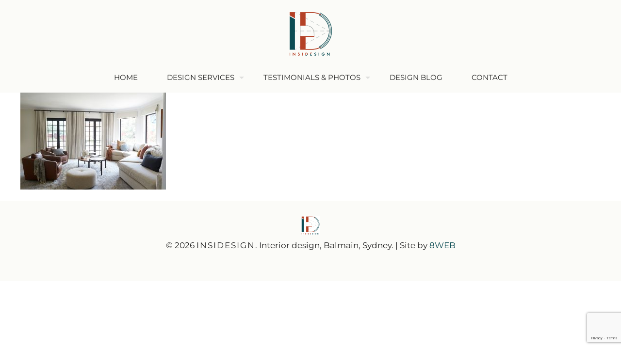

--- FILE ---
content_type: text/html; charset=utf-8
request_url: https://www.google.com/recaptcha/api2/anchor?ar=1&k=6LcGXqkUAAAAAOeR6tEgryOw7cDeawb8gKhEyf0h&co=aHR0cHM6Ly9pbnNpZGVzaWduLmNvbS5hdTo0NDM.&hl=en&v=PoyoqOPhxBO7pBk68S4YbpHZ&size=invisible&anchor-ms=20000&execute-ms=30000&cb=zc4mdzp832bp
body_size: 49170
content:
<!DOCTYPE HTML><html dir="ltr" lang="en"><head><meta http-equiv="Content-Type" content="text/html; charset=UTF-8">
<meta http-equiv="X-UA-Compatible" content="IE=edge">
<title>reCAPTCHA</title>
<style type="text/css">
/* cyrillic-ext */
@font-face {
  font-family: 'Roboto';
  font-style: normal;
  font-weight: 400;
  font-stretch: 100%;
  src: url(//fonts.gstatic.com/s/roboto/v48/KFO7CnqEu92Fr1ME7kSn66aGLdTylUAMa3GUBHMdazTgWw.woff2) format('woff2');
  unicode-range: U+0460-052F, U+1C80-1C8A, U+20B4, U+2DE0-2DFF, U+A640-A69F, U+FE2E-FE2F;
}
/* cyrillic */
@font-face {
  font-family: 'Roboto';
  font-style: normal;
  font-weight: 400;
  font-stretch: 100%;
  src: url(//fonts.gstatic.com/s/roboto/v48/KFO7CnqEu92Fr1ME7kSn66aGLdTylUAMa3iUBHMdazTgWw.woff2) format('woff2');
  unicode-range: U+0301, U+0400-045F, U+0490-0491, U+04B0-04B1, U+2116;
}
/* greek-ext */
@font-face {
  font-family: 'Roboto';
  font-style: normal;
  font-weight: 400;
  font-stretch: 100%;
  src: url(//fonts.gstatic.com/s/roboto/v48/KFO7CnqEu92Fr1ME7kSn66aGLdTylUAMa3CUBHMdazTgWw.woff2) format('woff2');
  unicode-range: U+1F00-1FFF;
}
/* greek */
@font-face {
  font-family: 'Roboto';
  font-style: normal;
  font-weight: 400;
  font-stretch: 100%;
  src: url(//fonts.gstatic.com/s/roboto/v48/KFO7CnqEu92Fr1ME7kSn66aGLdTylUAMa3-UBHMdazTgWw.woff2) format('woff2');
  unicode-range: U+0370-0377, U+037A-037F, U+0384-038A, U+038C, U+038E-03A1, U+03A3-03FF;
}
/* math */
@font-face {
  font-family: 'Roboto';
  font-style: normal;
  font-weight: 400;
  font-stretch: 100%;
  src: url(//fonts.gstatic.com/s/roboto/v48/KFO7CnqEu92Fr1ME7kSn66aGLdTylUAMawCUBHMdazTgWw.woff2) format('woff2');
  unicode-range: U+0302-0303, U+0305, U+0307-0308, U+0310, U+0312, U+0315, U+031A, U+0326-0327, U+032C, U+032F-0330, U+0332-0333, U+0338, U+033A, U+0346, U+034D, U+0391-03A1, U+03A3-03A9, U+03B1-03C9, U+03D1, U+03D5-03D6, U+03F0-03F1, U+03F4-03F5, U+2016-2017, U+2034-2038, U+203C, U+2040, U+2043, U+2047, U+2050, U+2057, U+205F, U+2070-2071, U+2074-208E, U+2090-209C, U+20D0-20DC, U+20E1, U+20E5-20EF, U+2100-2112, U+2114-2115, U+2117-2121, U+2123-214F, U+2190, U+2192, U+2194-21AE, U+21B0-21E5, U+21F1-21F2, U+21F4-2211, U+2213-2214, U+2216-22FF, U+2308-230B, U+2310, U+2319, U+231C-2321, U+2336-237A, U+237C, U+2395, U+239B-23B7, U+23D0, U+23DC-23E1, U+2474-2475, U+25AF, U+25B3, U+25B7, U+25BD, U+25C1, U+25CA, U+25CC, U+25FB, U+266D-266F, U+27C0-27FF, U+2900-2AFF, U+2B0E-2B11, U+2B30-2B4C, U+2BFE, U+3030, U+FF5B, U+FF5D, U+1D400-1D7FF, U+1EE00-1EEFF;
}
/* symbols */
@font-face {
  font-family: 'Roboto';
  font-style: normal;
  font-weight: 400;
  font-stretch: 100%;
  src: url(//fonts.gstatic.com/s/roboto/v48/KFO7CnqEu92Fr1ME7kSn66aGLdTylUAMaxKUBHMdazTgWw.woff2) format('woff2');
  unicode-range: U+0001-000C, U+000E-001F, U+007F-009F, U+20DD-20E0, U+20E2-20E4, U+2150-218F, U+2190, U+2192, U+2194-2199, U+21AF, U+21E6-21F0, U+21F3, U+2218-2219, U+2299, U+22C4-22C6, U+2300-243F, U+2440-244A, U+2460-24FF, U+25A0-27BF, U+2800-28FF, U+2921-2922, U+2981, U+29BF, U+29EB, U+2B00-2BFF, U+4DC0-4DFF, U+FFF9-FFFB, U+10140-1018E, U+10190-1019C, U+101A0, U+101D0-101FD, U+102E0-102FB, U+10E60-10E7E, U+1D2C0-1D2D3, U+1D2E0-1D37F, U+1F000-1F0FF, U+1F100-1F1AD, U+1F1E6-1F1FF, U+1F30D-1F30F, U+1F315, U+1F31C, U+1F31E, U+1F320-1F32C, U+1F336, U+1F378, U+1F37D, U+1F382, U+1F393-1F39F, U+1F3A7-1F3A8, U+1F3AC-1F3AF, U+1F3C2, U+1F3C4-1F3C6, U+1F3CA-1F3CE, U+1F3D4-1F3E0, U+1F3ED, U+1F3F1-1F3F3, U+1F3F5-1F3F7, U+1F408, U+1F415, U+1F41F, U+1F426, U+1F43F, U+1F441-1F442, U+1F444, U+1F446-1F449, U+1F44C-1F44E, U+1F453, U+1F46A, U+1F47D, U+1F4A3, U+1F4B0, U+1F4B3, U+1F4B9, U+1F4BB, U+1F4BF, U+1F4C8-1F4CB, U+1F4D6, U+1F4DA, U+1F4DF, U+1F4E3-1F4E6, U+1F4EA-1F4ED, U+1F4F7, U+1F4F9-1F4FB, U+1F4FD-1F4FE, U+1F503, U+1F507-1F50B, U+1F50D, U+1F512-1F513, U+1F53E-1F54A, U+1F54F-1F5FA, U+1F610, U+1F650-1F67F, U+1F687, U+1F68D, U+1F691, U+1F694, U+1F698, U+1F6AD, U+1F6B2, U+1F6B9-1F6BA, U+1F6BC, U+1F6C6-1F6CF, U+1F6D3-1F6D7, U+1F6E0-1F6EA, U+1F6F0-1F6F3, U+1F6F7-1F6FC, U+1F700-1F7FF, U+1F800-1F80B, U+1F810-1F847, U+1F850-1F859, U+1F860-1F887, U+1F890-1F8AD, U+1F8B0-1F8BB, U+1F8C0-1F8C1, U+1F900-1F90B, U+1F93B, U+1F946, U+1F984, U+1F996, U+1F9E9, U+1FA00-1FA6F, U+1FA70-1FA7C, U+1FA80-1FA89, U+1FA8F-1FAC6, U+1FACE-1FADC, U+1FADF-1FAE9, U+1FAF0-1FAF8, U+1FB00-1FBFF;
}
/* vietnamese */
@font-face {
  font-family: 'Roboto';
  font-style: normal;
  font-weight: 400;
  font-stretch: 100%;
  src: url(//fonts.gstatic.com/s/roboto/v48/KFO7CnqEu92Fr1ME7kSn66aGLdTylUAMa3OUBHMdazTgWw.woff2) format('woff2');
  unicode-range: U+0102-0103, U+0110-0111, U+0128-0129, U+0168-0169, U+01A0-01A1, U+01AF-01B0, U+0300-0301, U+0303-0304, U+0308-0309, U+0323, U+0329, U+1EA0-1EF9, U+20AB;
}
/* latin-ext */
@font-face {
  font-family: 'Roboto';
  font-style: normal;
  font-weight: 400;
  font-stretch: 100%;
  src: url(//fonts.gstatic.com/s/roboto/v48/KFO7CnqEu92Fr1ME7kSn66aGLdTylUAMa3KUBHMdazTgWw.woff2) format('woff2');
  unicode-range: U+0100-02BA, U+02BD-02C5, U+02C7-02CC, U+02CE-02D7, U+02DD-02FF, U+0304, U+0308, U+0329, U+1D00-1DBF, U+1E00-1E9F, U+1EF2-1EFF, U+2020, U+20A0-20AB, U+20AD-20C0, U+2113, U+2C60-2C7F, U+A720-A7FF;
}
/* latin */
@font-face {
  font-family: 'Roboto';
  font-style: normal;
  font-weight: 400;
  font-stretch: 100%;
  src: url(//fonts.gstatic.com/s/roboto/v48/KFO7CnqEu92Fr1ME7kSn66aGLdTylUAMa3yUBHMdazQ.woff2) format('woff2');
  unicode-range: U+0000-00FF, U+0131, U+0152-0153, U+02BB-02BC, U+02C6, U+02DA, U+02DC, U+0304, U+0308, U+0329, U+2000-206F, U+20AC, U+2122, U+2191, U+2193, U+2212, U+2215, U+FEFF, U+FFFD;
}
/* cyrillic-ext */
@font-face {
  font-family: 'Roboto';
  font-style: normal;
  font-weight: 500;
  font-stretch: 100%;
  src: url(//fonts.gstatic.com/s/roboto/v48/KFO7CnqEu92Fr1ME7kSn66aGLdTylUAMa3GUBHMdazTgWw.woff2) format('woff2');
  unicode-range: U+0460-052F, U+1C80-1C8A, U+20B4, U+2DE0-2DFF, U+A640-A69F, U+FE2E-FE2F;
}
/* cyrillic */
@font-face {
  font-family: 'Roboto';
  font-style: normal;
  font-weight: 500;
  font-stretch: 100%;
  src: url(//fonts.gstatic.com/s/roboto/v48/KFO7CnqEu92Fr1ME7kSn66aGLdTylUAMa3iUBHMdazTgWw.woff2) format('woff2');
  unicode-range: U+0301, U+0400-045F, U+0490-0491, U+04B0-04B1, U+2116;
}
/* greek-ext */
@font-face {
  font-family: 'Roboto';
  font-style: normal;
  font-weight: 500;
  font-stretch: 100%;
  src: url(//fonts.gstatic.com/s/roboto/v48/KFO7CnqEu92Fr1ME7kSn66aGLdTylUAMa3CUBHMdazTgWw.woff2) format('woff2');
  unicode-range: U+1F00-1FFF;
}
/* greek */
@font-face {
  font-family: 'Roboto';
  font-style: normal;
  font-weight: 500;
  font-stretch: 100%;
  src: url(//fonts.gstatic.com/s/roboto/v48/KFO7CnqEu92Fr1ME7kSn66aGLdTylUAMa3-UBHMdazTgWw.woff2) format('woff2');
  unicode-range: U+0370-0377, U+037A-037F, U+0384-038A, U+038C, U+038E-03A1, U+03A3-03FF;
}
/* math */
@font-face {
  font-family: 'Roboto';
  font-style: normal;
  font-weight: 500;
  font-stretch: 100%;
  src: url(//fonts.gstatic.com/s/roboto/v48/KFO7CnqEu92Fr1ME7kSn66aGLdTylUAMawCUBHMdazTgWw.woff2) format('woff2');
  unicode-range: U+0302-0303, U+0305, U+0307-0308, U+0310, U+0312, U+0315, U+031A, U+0326-0327, U+032C, U+032F-0330, U+0332-0333, U+0338, U+033A, U+0346, U+034D, U+0391-03A1, U+03A3-03A9, U+03B1-03C9, U+03D1, U+03D5-03D6, U+03F0-03F1, U+03F4-03F5, U+2016-2017, U+2034-2038, U+203C, U+2040, U+2043, U+2047, U+2050, U+2057, U+205F, U+2070-2071, U+2074-208E, U+2090-209C, U+20D0-20DC, U+20E1, U+20E5-20EF, U+2100-2112, U+2114-2115, U+2117-2121, U+2123-214F, U+2190, U+2192, U+2194-21AE, U+21B0-21E5, U+21F1-21F2, U+21F4-2211, U+2213-2214, U+2216-22FF, U+2308-230B, U+2310, U+2319, U+231C-2321, U+2336-237A, U+237C, U+2395, U+239B-23B7, U+23D0, U+23DC-23E1, U+2474-2475, U+25AF, U+25B3, U+25B7, U+25BD, U+25C1, U+25CA, U+25CC, U+25FB, U+266D-266F, U+27C0-27FF, U+2900-2AFF, U+2B0E-2B11, U+2B30-2B4C, U+2BFE, U+3030, U+FF5B, U+FF5D, U+1D400-1D7FF, U+1EE00-1EEFF;
}
/* symbols */
@font-face {
  font-family: 'Roboto';
  font-style: normal;
  font-weight: 500;
  font-stretch: 100%;
  src: url(//fonts.gstatic.com/s/roboto/v48/KFO7CnqEu92Fr1ME7kSn66aGLdTylUAMaxKUBHMdazTgWw.woff2) format('woff2');
  unicode-range: U+0001-000C, U+000E-001F, U+007F-009F, U+20DD-20E0, U+20E2-20E4, U+2150-218F, U+2190, U+2192, U+2194-2199, U+21AF, U+21E6-21F0, U+21F3, U+2218-2219, U+2299, U+22C4-22C6, U+2300-243F, U+2440-244A, U+2460-24FF, U+25A0-27BF, U+2800-28FF, U+2921-2922, U+2981, U+29BF, U+29EB, U+2B00-2BFF, U+4DC0-4DFF, U+FFF9-FFFB, U+10140-1018E, U+10190-1019C, U+101A0, U+101D0-101FD, U+102E0-102FB, U+10E60-10E7E, U+1D2C0-1D2D3, U+1D2E0-1D37F, U+1F000-1F0FF, U+1F100-1F1AD, U+1F1E6-1F1FF, U+1F30D-1F30F, U+1F315, U+1F31C, U+1F31E, U+1F320-1F32C, U+1F336, U+1F378, U+1F37D, U+1F382, U+1F393-1F39F, U+1F3A7-1F3A8, U+1F3AC-1F3AF, U+1F3C2, U+1F3C4-1F3C6, U+1F3CA-1F3CE, U+1F3D4-1F3E0, U+1F3ED, U+1F3F1-1F3F3, U+1F3F5-1F3F7, U+1F408, U+1F415, U+1F41F, U+1F426, U+1F43F, U+1F441-1F442, U+1F444, U+1F446-1F449, U+1F44C-1F44E, U+1F453, U+1F46A, U+1F47D, U+1F4A3, U+1F4B0, U+1F4B3, U+1F4B9, U+1F4BB, U+1F4BF, U+1F4C8-1F4CB, U+1F4D6, U+1F4DA, U+1F4DF, U+1F4E3-1F4E6, U+1F4EA-1F4ED, U+1F4F7, U+1F4F9-1F4FB, U+1F4FD-1F4FE, U+1F503, U+1F507-1F50B, U+1F50D, U+1F512-1F513, U+1F53E-1F54A, U+1F54F-1F5FA, U+1F610, U+1F650-1F67F, U+1F687, U+1F68D, U+1F691, U+1F694, U+1F698, U+1F6AD, U+1F6B2, U+1F6B9-1F6BA, U+1F6BC, U+1F6C6-1F6CF, U+1F6D3-1F6D7, U+1F6E0-1F6EA, U+1F6F0-1F6F3, U+1F6F7-1F6FC, U+1F700-1F7FF, U+1F800-1F80B, U+1F810-1F847, U+1F850-1F859, U+1F860-1F887, U+1F890-1F8AD, U+1F8B0-1F8BB, U+1F8C0-1F8C1, U+1F900-1F90B, U+1F93B, U+1F946, U+1F984, U+1F996, U+1F9E9, U+1FA00-1FA6F, U+1FA70-1FA7C, U+1FA80-1FA89, U+1FA8F-1FAC6, U+1FACE-1FADC, U+1FADF-1FAE9, U+1FAF0-1FAF8, U+1FB00-1FBFF;
}
/* vietnamese */
@font-face {
  font-family: 'Roboto';
  font-style: normal;
  font-weight: 500;
  font-stretch: 100%;
  src: url(//fonts.gstatic.com/s/roboto/v48/KFO7CnqEu92Fr1ME7kSn66aGLdTylUAMa3OUBHMdazTgWw.woff2) format('woff2');
  unicode-range: U+0102-0103, U+0110-0111, U+0128-0129, U+0168-0169, U+01A0-01A1, U+01AF-01B0, U+0300-0301, U+0303-0304, U+0308-0309, U+0323, U+0329, U+1EA0-1EF9, U+20AB;
}
/* latin-ext */
@font-face {
  font-family: 'Roboto';
  font-style: normal;
  font-weight: 500;
  font-stretch: 100%;
  src: url(//fonts.gstatic.com/s/roboto/v48/KFO7CnqEu92Fr1ME7kSn66aGLdTylUAMa3KUBHMdazTgWw.woff2) format('woff2');
  unicode-range: U+0100-02BA, U+02BD-02C5, U+02C7-02CC, U+02CE-02D7, U+02DD-02FF, U+0304, U+0308, U+0329, U+1D00-1DBF, U+1E00-1E9F, U+1EF2-1EFF, U+2020, U+20A0-20AB, U+20AD-20C0, U+2113, U+2C60-2C7F, U+A720-A7FF;
}
/* latin */
@font-face {
  font-family: 'Roboto';
  font-style: normal;
  font-weight: 500;
  font-stretch: 100%;
  src: url(//fonts.gstatic.com/s/roboto/v48/KFO7CnqEu92Fr1ME7kSn66aGLdTylUAMa3yUBHMdazQ.woff2) format('woff2');
  unicode-range: U+0000-00FF, U+0131, U+0152-0153, U+02BB-02BC, U+02C6, U+02DA, U+02DC, U+0304, U+0308, U+0329, U+2000-206F, U+20AC, U+2122, U+2191, U+2193, U+2212, U+2215, U+FEFF, U+FFFD;
}
/* cyrillic-ext */
@font-face {
  font-family: 'Roboto';
  font-style: normal;
  font-weight: 900;
  font-stretch: 100%;
  src: url(//fonts.gstatic.com/s/roboto/v48/KFO7CnqEu92Fr1ME7kSn66aGLdTylUAMa3GUBHMdazTgWw.woff2) format('woff2');
  unicode-range: U+0460-052F, U+1C80-1C8A, U+20B4, U+2DE0-2DFF, U+A640-A69F, U+FE2E-FE2F;
}
/* cyrillic */
@font-face {
  font-family: 'Roboto';
  font-style: normal;
  font-weight: 900;
  font-stretch: 100%;
  src: url(//fonts.gstatic.com/s/roboto/v48/KFO7CnqEu92Fr1ME7kSn66aGLdTylUAMa3iUBHMdazTgWw.woff2) format('woff2');
  unicode-range: U+0301, U+0400-045F, U+0490-0491, U+04B0-04B1, U+2116;
}
/* greek-ext */
@font-face {
  font-family: 'Roboto';
  font-style: normal;
  font-weight: 900;
  font-stretch: 100%;
  src: url(//fonts.gstatic.com/s/roboto/v48/KFO7CnqEu92Fr1ME7kSn66aGLdTylUAMa3CUBHMdazTgWw.woff2) format('woff2');
  unicode-range: U+1F00-1FFF;
}
/* greek */
@font-face {
  font-family: 'Roboto';
  font-style: normal;
  font-weight: 900;
  font-stretch: 100%;
  src: url(//fonts.gstatic.com/s/roboto/v48/KFO7CnqEu92Fr1ME7kSn66aGLdTylUAMa3-UBHMdazTgWw.woff2) format('woff2');
  unicode-range: U+0370-0377, U+037A-037F, U+0384-038A, U+038C, U+038E-03A1, U+03A3-03FF;
}
/* math */
@font-face {
  font-family: 'Roboto';
  font-style: normal;
  font-weight: 900;
  font-stretch: 100%;
  src: url(//fonts.gstatic.com/s/roboto/v48/KFO7CnqEu92Fr1ME7kSn66aGLdTylUAMawCUBHMdazTgWw.woff2) format('woff2');
  unicode-range: U+0302-0303, U+0305, U+0307-0308, U+0310, U+0312, U+0315, U+031A, U+0326-0327, U+032C, U+032F-0330, U+0332-0333, U+0338, U+033A, U+0346, U+034D, U+0391-03A1, U+03A3-03A9, U+03B1-03C9, U+03D1, U+03D5-03D6, U+03F0-03F1, U+03F4-03F5, U+2016-2017, U+2034-2038, U+203C, U+2040, U+2043, U+2047, U+2050, U+2057, U+205F, U+2070-2071, U+2074-208E, U+2090-209C, U+20D0-20DC, U+20E1, U+20E5-20EF, U+2100-2112, U+2114-2115, U+2117-2121, U+2123-214F, U+2190, U+2192, U+2194-21AE, U+21B0-21E5, U+21F1-21F2, U+21F4-2211, U+2213-2214, U+2216-22FF, U+2308-230B, U+2310, U+2319, U+231C-2321, U+2336-237A, U+237C, U+2395, U+239B-23B7, U+23D0, U+23DC-23E1, U+2474-2475, U+25AF, U+25B3, U+25B7, U+25BD, U+25C1, U+25CA, U+25CC, U+25FB, U+266D-266F, U+27C0-27FF, U+2900-2AFF, U+2B0E-2B11, U+2B30-2B4C, U+2BFE, U+3030, U+FF5B, U+FF5D, U+1D400-1D7FF, U+1EE00-1EEFF;
}
/* symbols */
@font-face {
  font-family: 'Roboto';
  font-style: normal;
  font-weight: 900;
  font-stretch: 100%;
  src: url(//fonts.gstatic.com/s/roboto/v48/KFO7CnqEu92Fr1ME7kSn66aGLdTylUAMaxKUBHMdazTgWw.woff2) format('woff2');
  unicode-range: U+0001-000C, U+000E-001F, U+007F-009F, U+20DD-20E0, U+20E2-20E4, U+2150-218F, U+2190, U+2192, U+2194-2199, U+21AF, U+21E6-21F0, U+21F3, U+2218-2219, U+2299, U+22C4-22C6, U+2300-243F, U+2440-244A, U+2460-24FF, U+25A0-27BF, U+2800-28FF, U+2921-2922, U+2981, U+29BF, U+29EB, U+2B00-2BFF, U+4DC0-4DFF, U+FFF9-FFFB, U+10140-1018E, U+10190-1019C, U+101A0, U+101D0-101FD, U+102E0-102FB, U+10E60-10E7E, U+1D2C0-1D2D3, U+1D2E0-1D37F, U+1F000-1F0FF, U+1F100-1F1AD, U+1F1E6-1F1FF, U+1F30D-1F30F, U+1F315, U+1F31C, U+1F31E, U+1F320-1F32C, U+1F336, U+1F378, U+1F37D, U+1F382, U+1F393-1F39F, U+1F3A7-1F3A8, U+1F3AC-1F3AF, U+1F3C2, U+1F3C4-1F3C6, U+1F3CA-1F3CE, U+1F3D4-1F3E0, U+1F3ED, U+1F3F1-1F3F3, U+1F3F5-1F3F7, U+1F408, U+1F415, U+1F41F, U+1F426, U+1F43F, U+1F441-1F442, U+1F444, U+1F446-1F449, U+1F44C-1F44E, U+1F453, U+1F46A, U+1F47D, U+1F4A3, U+1F4B0, U+1F4B3, U+1F4B9, U+1F4BB, U+1F4BF, U+1F4C8-1F4CB, U+1F4D6, U+1F4DA, U+1F4DF, U+1F4E3-1F4E6, U+1F4EA-1F4ED, U+1F4F7, U+1F4F9-1F4FB, U+1F4FD-1F4FE, U+1F503, U+1F507-1F50B, U+1F50D, U+1F512-1F513, U+1F53E-1F54A, U+1F54F-1F5FA, U+1F610, U+1F650-1F67F, U+1F687, U+1F68D, U+1F691, U+1F694, U+1F698, U+1F6AD, U+1F6B2, U+1F6B9-1F6BA, U+1F6BC, U+1F6C6-1F6CF, U+1F6D3-1F6D7, U+1F6E0-1F6EA, U+1F6F0-1F6F3, U+1F6F7-1F6FC, U+1F700-1F7FF, U+1F800-1F80B, U+1F810-1F847, U+1F850-1F859, U+1F860-1F887, U+1F890-1F8AD, U+1F8B0-1F8BB, U+1F8C0-1F8C1, U+1F900-1F90B, U+1F93B, U+1F946, U+1F984, U+1F996, U+1F9E9, U+1FA00-1FA6F, U+1FA70-1FA7C, U+1FA80-1FA89, U+1FA8F-1FAC6, U+1FACE-1FADC, U+1FADF-1FAE9, U+1FAF0-1FAF8, U+1FB00-1FBFF;
}
/* vietnamese */
@font-face {
  font-family: 'Roboto';
  font-style: normal;
  font-weight: 900;
  font-stretch: 100%;
  src: url(//fonts.gstatic.com/s/roboto/v48/KFO7CnqEu92Fr1ME7kSn66aGLdTylUAMa3OUBHMdazTgWw.woff2) format('woff2');
  unicode-range: U+0102-0103, U+0110-0111, U+0128-0129, U+0168-0169, U+01A0-01A1, U+01AF-01B0, U+0300-0301, U+0303-0304, U+0308-0309, U+0323, U+0329, U+1EA0-1EF9, U+20AB;
}
/* latin-ext */
@font-face {
  font-family: 'Roboto';
  font-style: normal;
  font-weight: 900;
  font-stretch: 100%;
  src: url(//fonts.gstatic.com/s/roboto/v48/KFO7CnqEu92Fr1ME7kSn66aGLdTylUAMa3KUBHMdazTgWw.woff2) format('woff2');
  unicode-range: U+0100-02BA, U+02BD-02C5, U+02C7-02CC, U+02CE-02D7, U+02DD-02FF, U+0304, U+0308, U+0329, U+1D00-1DBF, U+1E00-1E9F, U+1EF2-1EFF, U+2020, U+20A0-20AB, U+20AD-20C0, U+2113, U+2C60-2C7F, U+A720-A7FF;
}
/* latin */
@font-face {
  font-family: 'Roboto';
  font-style: normal;
  font-weight: 900;
  font-stretch: 100%;
  src: url(//fonts.gstatic.com/s/roboto/v48/KFO7CnqEu92Fr1ME7kSn66aGLdTylUAMa3yUBHMdazQ.woff2) format('woff2');
  unicode-range: U+0000-00FF, U+0131, U+0152-0153, U+02BB-02BC, U+02C6, U+02DA, U+02DC, U+0304, U+0308, U+0329, U+2000-206F, U+20AC, U+2122, U+2191, U+2193, U+2212, U+2215, U+FEFF, U+FFFD;
}

</style>
<link rel="stylesheet" type="text/css" href="https://www.gstatic.com/recaptcha/releases/PoyoqOPhxBO7pBk68S4YbpHZ/styles__ltr.css">
<script nonce="hXBFwrT9Uh0mym5jZ_IIaw" type="text/javascript">window['__recaptcha_api'] = 'https://www.google.com/recaptcha/api2/';</script>
<script type="text/javascript" src="https://www.gstatic.com/recaptcha/releases/PoyoqOPhxBO7pBk68S4YbpHZ/recaptcha__en.js" nonce="hXBFwrT9Uh0mym5jZ_IIaw">
      
    </script></head>
<body><div id="rc-anchor-alert" class="rc-anchor-alert"></div>
<input type="hidden" id="recaptcha-token" value="[base64]">
<script type="text/javascript" nonce="hXBFwrT9Uh0mym5jZ_IIaw">
      recaptcha.anchor.Main.init("[\x22ainput\x22,[\x22bgdata\x22,\x22\x22,\[base64]/[base64]/[base64]/ZyhXLGgpOnEoW04sMjEsbF0sVywwKSxoKSxmYWxzZSxmYWxzZSl9Y2F0Y2goayl7RygzNTgsVyk/[base64]/[base64]/[base64]/[base64]/[base64]/[base64]/[base64]/bmV3IEJbT10oRFswXSk6dz09Mj9uZXcgQltPXShEWzBdLERbMV0pOnc9PTM/bmV3IEJbT10oRFswXSxEWzFdLERbMl0pOnc9PTQ/[base64]/[base64]/[base64]/[base64]/[base64]\\u003d\x22,\[base64]\x22,\[base64]/aEnClsOXDk7CkHhXwrECwol4w5JFLBc+w4HDuMKgQgbDhgw+wpjClg19XcKqw6bCiMKQw7h/w4tLUsOfJk7ChyTDgnI5DsKPwqcTw5jDlQtIw7ZjdMKRw6LCrsKDGDrDrHpYwonCumBUwq5nYknDvijCvcK2w4fCk1HCqi7DhS1AasKywrfClMKDw7nCjAs4w67Di8OCbCnCqMOSw7bCosO/fAoFwqjClBIABkcVw5LDvcOQwpbCvHFyMnjDhiHDlcKTJMKpAXBMw4fDs8K1LcK6wotpw45Jw63CgXfCin8TMCrDgMKOR8KYw4A+w7HDq2DDk2UXw5LCrE/CkMOKKHoKBgJjQljDg0Vswq7Dh1TDncO+w7rDlQfDhMO2acKIwp7CicODAMOIJQPDpTQiXcOvXEzDksO4U8KMLcKcw5/CjMKzwoIQwpTCgFvChjxLa2tMQlTDkUnDqcO+R8OAw5zCmMKgwrXCt8OswoV7aWYLMj07WHcjScOEwoHCoh/[base64]/BnTCpMKpXmnCrcK1esKldcO1wpNDacKOWUgDw4HDo2DDjgwLw68PRQtIw6tjwqTDmE/DmRICFEV5w6vDu8KDw5Uhwoc2DsKkwqMvwpjCk8O2w7vDkgbDgsOIw5TCpFICFy/CrcOSw4dTbMO7w69Tw7PCsSF0w7Vdc31/OMO1wqVLwoDCnMKew4puUcKfOcObSsKpInxKw6QXw4/CmsOBw6vCoXHCtFxoRGAow4rCriUJw69zHcKbwqBXZsOIOSBweFATaMKgwqrCgQsVKMKqwpxjSsOyEcKAwoDDomsyw5/[base64]/DuS01w6LCisKlw5QaR8KRwq/DvCLDgAHDoEAVwqTDn0bDsVRTIMOLHsKRwqXCpR3DvBPDq8K6wosZwqhqAsOdw7I/wq4Fd8KJwrlQOMOOYmhVA8OUKsONbCpfw7AGwr7CjcOCwoN2w6/DvxDDmyFkVz7Cs2LDgMKmw6NWwpTDkTvDtgovwrnDv8Kcw5jCgTolw53Dj1DCq8KResO5w6nDicKTwovDl0wEwplWwozCscOEFMKwwobCmQhjICZLZMKPwr9CHSEFwodYMcKNw43ClMOEMQXDv8OqdMK6BMKSM1otwo/Cs8Oua0TDj8K0GnTCqsKKMMK/wqIaSgPCmsK5worDm8O0ScKyw6IBw6ZDHE0fD2h9w5DDtMOla2RvIcOsw57CtMOkwotkwofCogJOZcOrw7R/AzHCnsKUw7nDpVvDth3Ds8Kdw7FRZBpOw5Quw5vDpcKOw6FzwqrDowsXwqvCqMO+CkJ9wrhJw7I7w5F1w70nEMKyw5teBX5lNknCsBUrEUB5wqHChEM8IhHDghrDh8KnHsOkYW/Ci2hbLsKxwpXCiQ0Pw5PCvi7CqcOwecOiN3INV8KMwpI3w70VTcOmA8K1GGzDqsOEFk4zw4PDhkhBb8Oow7bCv8KOw77DlMKiwqlOw7AZwq9Jw5Zrw4rCrQtiw7FXPivDrMO8cMONw4pgw6/[base64]/[base64]/Ch8O1wq7DjXMkw4PDriMIwqAnVjTCscOPAAp6dAsUG8OqZsOSH3R+F8Ksw5DDvG9WwpcFH1XDqWddw7zCjVPDmsKhPRkmw7/ChUQPwqDDvycYP0fDiEnCskHCgMO9wp7Do8OtcEbDsgnDqcOsIzUQw47Cnk4Bw6kSVsOlAMOUTEtjwqNBIcOENlAMw6sBwoPDg8O3GcOmfTfCiQrClUnDjGvDnMOuw5bDrsOYwrNIAMOZGAR2SnFQMCnCnn3ChwfDk3rDln08LMKTMsK/w7fCoTPDo1DDicK8ADjDtcKoL8OrwqnDgMKydsOWF8KOw6EEPEsLw63DlV7CrsKdw67DjBbCuWfDkiBHw7XCrcO2wo4NSsKvw6jCtRDCncO8GD3DnMOswpQjBz1+NcKMPU5Gw7VZesOwwqDDs8KdM8KnwofDjcKxwpTCoRwqwqgxwp9Qw5/CiMOqYUnCm0LClcKuZjsxw5lCwqFHHMKCcTI+wqPChMOIwqsRKjUGQMKqXsKveMKDRAw1w7p2w5Zhc8KmVsOMDcOuR8Oyw4R2w57CrMKawrnCiXI9MMO7woQMw7nCrcOjwqoewo8PLRNMHsO1w78/[base64]/[base64]/DjWnCi8K6w4PDisK5UsO0w50ow6XCm8KTfsO2ccOwIXNFw51rBsOHwptEw4PChXXCu8KaOcKTwr3Dg2bDuFLDvsKAfmJQwr8bazvCtVDDgjvCp8KvLhNuwoTDpGjCs8OGw7HDnMKXNT4BXsOvwq/CqyDDhMKgKWZ4w780woPDmVvDrwV4KMOKw6bCpsO6CEXDgsODZzbDr8OWYCjCucKZfmzCgEMWPsKuSMOrwprCkcKewrjCjk7DvsKtwrt5Y8OXwrFXwoLCkmfCkS/DkMK3AxTCmCbCjsOXCFLCtMO2w5LCp1xcAcO3fyzDqcKNXMOgacKyw4tDwrp4wqTCjcKZwofCi8KywqIKwpDDk8OVwrTDrU/DkEJtDg5Icyh2w4JfY8OHwo55wqjDpVEjJ3jChXwww5sgw4pXw7bDqmvDm30XwrHCqEMnw53CgizDuzZlw614w4w6w4IrfnzCp8KjVsOcwrjCjsKYwpl7wpsRShIaDjBqfgzCphsxIsKQw5jCjCUZNzzDrjIYTsKjw6zDocK9NsO6w5pHwqskwp/Cpw9Qw4FVPE53UCB0a8ORFcOwwql8wqDCtMKuwqZIBMKdwqFDD8ORwq4pLQYtwrJ8w53Ds8OjIMOqwrPDqcOlw4bCmcO1KR4CTCvDkTthKsKNwpzDiQbDmirDiAPCvsOuwqF2LiDDpkPDi8KrYMOPw6sww7M/wqTCrsOcwp9cXTvCqBpKdjpcwofDgcKZB8OWwpHDsXpUwqhXMDnDksKme8OqN8O1QcKNw7jCnkpUw7zChMOqwrBPw5HCnkfDrsKCQ8O4w6Aqw6fCvgLCoG5IbDvCmsKuw7hAUU/CoH7DjMKnfXfCqiUNOS/DkSLDlcOjw7cVZx9hIMO5wp7CvUUYwobCi8O8w5I0wrVlw6sswqVhL8KDwrjCvMOhw4ERMBtrVMKydl/CjcKkUMKCw7csw640w6BUYnUlwqXCjMOrw7HDsnQLw5p4wpF8w6YswpjCk0PCpALDtMKIVzvCkcOvfG/CkcKSN2fDi8KWcVdYUF5JwrzDtz0MwqoUwrRzw6ZdwqNBZ3PDl30CHsKew5TCiMONPcK8UhTDrUZpw7c/wpLCqcO6akl/w5PDjsKaE0fDs8Ksw6LClEDDisK7wp8nEcKyw4NJYQDCqMKPwr/DvjHCj2jDucOSH13CrcOlWSjDgMKQwpYgwpPDkQNgwpLCj3jDhTfDpsOww73DsGI4w67DpsK/wrPDln7Co8O2w5PDoMKMKsKJPTVIEsOBXBVDPFMJw7hTw7rDjwzCm3nDuMOVLArDoUnCtcOFE8K6wpXCucOuwrEDw6nDu13DtGIwFUoRw7nDk0DDisOlw5zChsKLcsOrwqcRPw1TwqIuAG8FETR1FMOqNz/DkMK7TC4uwqAdwozDg8K5F8KeTj/ChA9RwrBVKE3DrXVCacO8wpHDolHChUdDUsOfcihRw5TDlTkmwoQEZsKdw73DncOGD8O1w7nCsnHDl25mw6dLwo7DoMO0wrcgMsOYw4/[base64]/CiQ7DkWrCu8OWE8OZwonCrVTCnMK+O8Knw6YTOjoUeMOJw4l4JVXDncK7E8KDw4rDhzcWfjjCvSI0wqNKw4HDognCmjI0wobDjMKiw64Zwq3CmUomJ8OTU2EFwodXFMK/YgfChcKLJifDnF17wrlpQ8KrBsO6w4ZuWMKLUjrDpXpPwqQrwolwfylMT8KZdMKQwotXV8K+XMODQHUuw67DsBfDj8OVwrZvKDU/[base64]/Dg8KmJU8LPz1fw6/CsMO4w70yesOMXMKsLmcCwpPDg8OiwpzCjcKPYjTCoMKGw4V7w7TCrQNtFsK4w7dEPzXDi8OWEsOkLH/Cv0AYYk9oPMOaJ8KnwoABAcOMwr3CjlJEw4XCpcKFw4/DncKawqfCqsKKb8OEYsO4w6dRYsKow4N3GsO/w5LDv8KXYsOfwq8oLcKswpNMwpTCksK9KsOIBEHDiAApPcKlw4sIwpMrw75Dw6Nywq3CmSJ/UsKzGMOtw5cewrLDmMKJE8KOSQLDpsKfw7zCtMKtwr0WdcKYwq7DjSoZF8KlwowgTkxud8Kcwr9zFgxKwpggwoBPwpDDu8Otw6U2w7Nbw7bCpSpbcsKqw7nCjcKlw7HDkC3Cn8KIano3w5tiB8Kow44MHm/[base64]/ClsOPW1LCtsKTTMOeMcOBwowMw5s+wp1Rw6rCvDvCu8KWc8Kqw73CpxHDgh1jAinDqwJMUVLCuSDCtkzDmgvDsMKlw5hUw57CtsO6wocRw5w6GFIdwo43NsKpccOOG8K5wpYkw4UKw6XCsT/[base64]/CtMOCJzsqSsKaHR/Cki/Dly85DRM8w4NKwpTCvVvDu2rDjAdWwqvCiEvDpUB4w4kjwoPCnAfDqMKaw59kL1RGbMKXw43CgMKVw4rDhMO8woHDpVglc8Oiw5V/w4nCscKvAEtBwqzDiEwlScKdw5TCgsOrIcOUwoU1E8OzAsO3anV9wpQGHsOXw5nDkhbCqMOsEiIBQDYDw5nCsTt7woLDuxZ9Z8KawoAjUcOpw4PDoG/DucOnw7fDqkxvBBLDicKFaG/DrTcEez3Dv8KlwobChcO0w7DCvw3CpcOHIxfDpsK5wqw4w5PDsFtvw6cgEcKmfsKiwqnDncKieXBuw5HDhjA+WxBaYcKww6pOQcObwojDg3rCnhc2WcOMBRXCncOcwpLDjsKfwqfDvmN4YgRobQJ/BMKaw7dGBlzDjsKGR8KlYjvDiT7CmyPCr8OQw5vCojXDm8OEwqTCtMOsKsKUNsOmBRLDtHgNMMKIw47DpMKEwqfDqsK9wqBtwq15w7PDocKfZMKEwojCrG/CpsKaV1zDhsO2wpIOPCjCjsKPAMOUKcKRw5PCocKBUEjDvn7ClMKSw6QTwrNuwpFQb1kDDBtwwr7CmhPCqVlkF2kSw5oVIlIjDsOLAVFvw6UrFn8mwqssdcKAVcKPfTrDg1fDlcKJw7jDmknCoMKwNjs3On/Dj8Okw7bCt8K3HsOQKcOawrPCoW/CtMOAXFDCqMKkIcO0wqfDnsKMSTPCnQ3Dl3nDocOAfcOuc8OddcOOwokNO8ONwrjDh8ObbSjCjgQ4wqnCnn8ywohyw7/DiMKyw40pJ8OPwp/DuxXCrVDCgcK6cXZ9fsKqw77Dk8KrSm1vw43DkMOOwr1gbMObw4fDvAsPw7rDtBgvwoHDliwYwopXH8Kawoslw580a8OgfjvCritfWcKqwofCjMKTwqjClMOuw6BZTTHCp8KLwrTCmyxJXMOHw6ZMZsOrw6FJYsO3w5/DnApEw6VFw5fCjQdlbcOTwq/Dg8OUL8KdwpjDv8O5a8OSwp/[base64]/wpDDkjHCisOaw63DscK2CUYRwpbCtMOdwoLDngxMw6fDgMKWwprDkQs2w48kIcKRfTTCgMKDw78lGMOjGQjCvy12Kx9HZsKmwodyFzHClFjCpzUzDV94FhHDrMOiw5/[base64]/w4R0PMO7w4cSw6HDuMKaSsKAwqDChGEmwqo1b8KKwrEhYmU+w63DpcKBGcODw54/RyPChMOEW8KVw4bDvsOIw7R7OMO/wq3CusKHQ8KQQCTDhsO/wrDDoBbClw/CvsKCwqvCpcOVd8KLworDg8OzKnzDskXDgDPDocOawoBBwpPDsykkwpZ/[base64]/[base64]/[base64]/[base64]/DphHDqnwuwopOO8OYTCd9wr7DtsONVVUgQyzDisKICGTCoXzCg8KDQsOsWnkTwpxJfsKswprCrC1KJ8OlNcKFN1LDu8OfwqJwwo3DrmPDpMKYwoYAbCI/w7HDrMKowoV2w4hlGsOQVCdBw5HDgcK2Gk3DrSDCmyVda8Ovw7tZV8OIQH0zw7HDswRObMK4TcKCwpPDgsOXQ8K4wrbCmVDDvcOaVUoGYUpnVH/CgGDDg8KHQ8KTAMOxE1XDqXx1MBomRcOAw6g2wqvDk1IMB2d8FMOZwpBuQH9IXC1gw49zwogqJyRXCsO0w5ZTwq0qSnZiLU5DcRHCncOsbF03wprDs8K2bcKeVVHDkSfDsBwmb1/CucKoYMOOY8OWwpDCiEjDhRZ7w5LCqSjCu8KawpAxUMO/[base64]/[base64]/[base64]/CtsKSwoMELsOFwq/[base64]/LMKBBEzCiMKpwos6wqLDomPDolJ9w59bTSTDlMKxK8ORw73DngB6QBt4fsKcVsKUKR3ClcOABcKHw6RYQsKhwrZVasKTwqY/RlPCuMOlwo/Cq8OXw7s9DyhCwpzDinIqU2DCl3I5wplXw67DomhYwp40EwlZw7ccwrrDhMKmwo3Djw41wqB9IcOTw4g5P8OxwqXDvsKOOsK6w7IFC2k2w5jCpcOLcTPCnMK1w6JOwrrCg1Q8wodzQ8Kbwr/CtcKJL8K3GhHCo1Y8SVzDkcK9H0vCmnrCucO+w7zCtcO1w4EPFhXCj2HCnUUYwrw6Z8KsIcKzKHnDm8KHwoQDwohiRWrCqW3CicOyDDFGFxgBBE7Cm8KNwqA4w4/CtMKXwp1zIGMobFwSe8KmUMOaw7Mqf8OOw7tLwooUw6vCmgzDtk7DkcKreTMKw7/CgxEOw5DDssKVw74Aw49kS8KMw7kCVcKDw65LwonClMOqRcKAwpbDgcOJWMOCUMKrU8OhKQLCnDHDtQtnw4TCvjJ4D0nCo8OMJ8OMw4t4w64Nd8OmwoTDpMKafQ/CgQtmwrfDkRzDgX0EwqxCw6TCt1shSyISw4DDg1lqw4HDksOgwo0kwoU3w7bDhsK4QiISDCjDoSwPQMKDe8OPQ1/Dj8O3TlolwoDDhsOhw5/CpFXDo8Odd2Iawq1Bwr3CuxfDgcOCw4XDvcK7wobDnsOowqlSdMKKX1Viwpo7bXlvw4k5wrHCo8O3w4BuDsOof8OdBcOHDEnCjlDDihwhw4DCm8OjeykHX2PCn3Y/[base64]/CicKwTMOtdG8Zwo5BHTkREMOZcSFAXsOIOsK/wpHDm8OVAWnCj8K4HlJkWyVfwrbCnR7Dt3bDmwANRcKmfDnCs1F5HMKXGMOOQ8O5w6HDm8KuFW0Ew4fCgcOJw5RfURBPRHTCiD5Xw4fCgsKbWybCiXpkLhrDoGLDj8KuMUZAHVbDimJww7QewprCocKew4jDsXXDs8K4BcODw7/DkTA4wrHCkFjDjHIeA3zDkQlHwq01AsOVw6kgw5hSwpYgw5Yew55VDMKNw6oJw4nDoWUVKQTCrcOJbcOUK8Ouw545BMKoUQnCnktrwqjCkSrDk3dgwqdtw5gDHkk/Kl/DmSzDssKLFsOQQjHDncK0w7M9DxRew5/CkMKvX3/[base64]/DjXjDlFjDqkLDohbDuMOWw69RwpB5wpPCr8Krw4zCpkh6w60+DMOOwoLDvsOmwoXClE8zQsKMBcKyw6EkfhrCmsOnwqApOcKqZMORbUPDsMKPw49IS1ZDQm7CnnzDusO3CEPDkgVTw5DCjWXDiS/DmMOqFxfDvz3CtsOMWRYUwqsPwoJAIsO3PwRqw5fDpFzCsMOZanPCknDDpTB2w67CkkLDlsOXw5jDvDBDF8OkX8KDwqxMEcKdwqAEfcK/[base64]/DncOhB8Orw5ZXw5LDolnDjwvDmEfCgHlESMOealXDhzFBw67DjnQ8wpM/w7YwAlTDvcOADMKHDsKkVsOQZMKsbcOGWAp5DsK7eMOYZH5Xw5vCpA/CqXfCnWHCqk/DgENlw7YwJcOZQGQrwoDDojIjBWDCrR0Qw7LDmi/DpsK3w6TDoWgQw5TCvS5EwoLCrcOEwrTDqcK0GkbCgcKkGCQew4MEwpNYwqjDrX/[base64]/Ct0TDlVE9H2/[base64]/ChsOAOcOswpEkBMOiwqHChsKuwrBAU8KOecK3WwHCg8Onw64jwpRVwp/DqWfCuMO6w6jCv1XDt8K2wo/[base64]/w5MuwrLDu1rCj8KQw5rCkwHDhcKWMMORw48JemnCr8KyRjEowro4w5DCg8Kvwr7CpcO3csKMwq5feCTDn8OfU8KAY8OPLcOGwozCmCXDlMKmw6jCpk9FNlZZwqdPTRLCocKrF3xaKGYCw4gBw6zDlcOedC/Dm8OSM3vDqMO6w4fCn1fChMKWc8KZUsKewrYLwqwXw5TDkgPCg3PCjcKiw75/eEl1P8KXwqDCgVjDj8KCJTXDo1k4wpbCssOpwpUawp3CgsKdwrzDgTzDlXocczHClxcJHsKOFsO7w74RF8KsScOqEWYuw6nDqsOUcB/Ck8KwwrE5FVPCqcOvwoRbwokxI8O/AcKSDC7DlFEmFcKEw7fCjjl5TMONMsO/w65xZMOvwrguOi4KwrkeEHnCu8O0w71HeSbDpnNoBhvDv3QnDMObwofCr1xmw5zDssKEwocIIsKLwr/[base64]/CkMOUw4ZPe1ZtwrwHQmNKLw1dw4d7w5QAwrkFwqHCvSjDiVbDqBTCqyLDunFiFm07UlDCgz5xNMO3wojDiULCh8KmTMOoJcOxw53DscKeHMKNw7wiwr7DnDLDvcK2OT1IKRM9wp4SDRtUw7hcwqRBLMKKEMObwqtqSnzCgx7DrnzClcOFw48LXxVEwr/DoMKbKcObOMKZwpTDgsKiS01eOyzCuFrCtcK8WcOGZcKuCEHCkcKmTMO9RcKGB8K7w7jDjCPDhAQDccKcwq7CjQbDo3A7woHDmcONw63Cm8K7Ln/CucKawqcjw5vClMOaw5nDtkrDscKYwrPCuAbCgMKdw4LDl3HDr8K2ajbCisKawojDq2PDhxDDtgY0w6p6FcKPLcOGwoHCvTPCj8ODw7ZQTMKawr3DrcKTT20IwofDlizCvcKmwr8owq4YOsKAcsKiAMKMegEdwqxZJ8Kfw7/ClzDDhgBLwq3CtcKDEcOVw7wSacKaVB40wpNdwp4mYsKjA8KcVcOARUx9wpnCmMODJk4OSGVVAkZhcEzDrGNfB8O/esOrw7rDisKZYD5cUsO+OQcuasOLw5zDkCNGwqEGY1DCmkdzUFHDjcOOw6/DjsKOLyjCjF5yPEnChFnDjcKoHEnCmFEdw77CmsKYw6nCvWTDkU9zw43Ds8OWw7wIw6fDm8KgWsKAIMOcw5zCjcOvSituNh/[base64]/[base64]/fMOPaFHCpgzDjcOMwojDr8Osw40tw4PCrCpXwqNQwp7DqsKYLjtgBsKvXMOeRMO3wrPDrcOow53Cu0XDlzVbEsOWDsKYS8ODIMOTw6PChiw4wofDkFA8wo9rwrI6w4/CgsK6wrrDpQzCiWfDt8KYFTHDknzCrcOrPSNzw71EwoLDu8OPw4oFBTnCkMKbEGMhTloDa8KswoVSwqU/N29iwrRvwqvCq8Ojw6PDpMOkwq9OW8KNw6V1w4/[base64]/UW0ZDsOuDx7CiXUxNMOsacOnw67DvAnCnBrDvngHw7zCtHoqwqjCsSNEHyrCp8OIwrwMwpBgKRnDkmpXwobCoFg0FmLDqcOww73DnRFyZsKAw5NHw5zCgsKdwqrDtMOJGsKvwrgFesOnUMKCXcO6PWx1wrHCsMKPC8KSVzRACsO/OjbCk8Ohw458YTfDkUzCrDbCu8Opw5zDtgXCug3CgMOSwoMBw4hGwp0Rwr7CvMKFwovCkD9Rw45+OFbDvsKKwoJld1UrXm9FZG/DoMKKeSI0CxhCQMOUKsOOL8Klbh/[base64]/Sm/CuRLCvsOGSBYHw5rDuAt+M0csKloeYU/[base64]/CuiLClEABwqnCrsKXMhXDkMOJw6kIIcKlMCDDkUDDgcOww4TCnBzDlMKJeCTCnibDmldNL8OXw5kSwrEiw6Bow5h7wpgBPk5uMwF9fcO+wr/DtcKrXwnCpTvCqcKlw5RiwpnDlMOwLw7Dolt/csKaOMOCAGjDqSgtLcOldhXCvVLDj1MewrFrfk/DqRBnw7ASHiTDtDXDoMKRVkjDvVHDsnXDmMOAMA4vEWxlwpNLwpU+w698bxZww6nCs8KEw5DDmycewqUwwozDhsKow6Q2woLDqMOSfXAswphVNhdcwqzCky5nccOPwrnCrkpsWE/CtRMxw5zCiElEw7rCocOqQi14BAvDjSLCiw0XbwF1w59jw4AjEcOGw4XCucKtXU1ewoVPbzHCl8ObwpITwqFjwqfCqnDCscKvQR3CqRp9VMO/ehvDhjBDXcKyw7hhDX5oQMOHw65RA8K7OsOnLit3JGvCjMOBS8OCanbCjcOWGAjCiCbCrThZwrHDpkwcE8K2wqjDi0UsPRkzw7HDrcOUZSYzP8ONH8Kmw4bChEzDvcOmaMOYw4pdw7rCkMKfw6TDn2fDhl3DtcOnw4TCpGjChmvCsMKJw40+w6Q7wrZMSE4Qw6/DnMK5w7wfwpzDsMK0esOFwpZgAMO3wr4nPGfCt1N7w6oAw78Tw5Z8wrvCiMOyBm3Ci3rDuD/CgBHDosK1wqbCu8OSfMOWW8OcSH18w4pGw57CkX7DjMKDV8OJw69uwpDDnyB3JmbDrzvCrxZ3wq/DjxUfASzCpsKNUAgWw6dWTsKnCXTCth8tAsOpw6p8w7nDkMKcbhvDt8Kqwol3E8ObZFDDokIPwp5HwoREBXEmwrvDnsOhw7JgAmF6LT/CksKaDsK1RMONw4VBMCktwqczw5HCkm8Cw6rDt8K4CMOaKcKFPsODZG/CnC5CZGnCpsKEwpdxEMOHw5XDr8KzSF/CjCrDr8OmCMK/wqgMwpzDqMOzw4XDhsK3WcObw7TDrm83DcOJwq/Cq8KLEG/DshQhFcOGD1RGw7bCl8OAfVTDjnQHccKhwqtFYmRrdQbDl8Omw61waMOYAnbCmyHDosKzw6NBwocvwp3DunXDpVQEwo/CtcKywod0D8KIdsOWHC/DtMOFPVRKwohJIVxjT07DmMOlwqohTwhUF8O2wqzChk/CkMKiw79kw4tkwqrDkcKQIlQ7RcOPCA3CgTLDl8OKw456F2fClMKzTGvDusKFw7oOw41dwohUCFnCtMONZMKLf8OheU4Bw6nDtnh0By3Cs2o6AMKmBTl0wq/CiMOsQ0/Dl8ODP8KBw77Dq8OAFcO5w7Qnw5TDjcKVFcOgw6zDiMKcYsK3DnTCsAXDgA0xccK8wrvDhcO6w6t2w7I6NsK0w7RqOSnDgh0dEMORPcK3bz8qwr53asOkcsKtwqrCoMOFwqlrM2DCqcOTwoPDnyfCpCzDicOmPMKpwr7DrEXDpH7Do0DCi3Yiwps/[base64]/CuiYTe2RpwrbDq1HDncKldcOdwrg7UcKcA8ObwpHCnmg+FVoPXsOgwq8jwr0+wqsOw6PDiUDCsMOsw7Qkw5fCkF5Mw7YZacOOHHTCvcKvw7HDsQ3DhcKPwqPCqiNWwoN+wogywrttw6YAIMODMWbDvV/ClMO7IGPCr8OtwqbCuMO+BgFOw4vDqBlKGgTDpHzCp3w/wodlwqrDp8OyCxlmwpAtRsK1AwnDg3ZBUcKVwrDDljXCh8KXwosZdxDCsFBVGmjCrX4Sw47ClU95w47Dj8KNS2rCvcOAw6LDrBlXJXl9w61JMUPCsU41wqzDscKEwo3DqDbCjsOGcUzCn0nCh3VlGgoYw7YGXMO/[base64]/DncOMBsOgcEAnHWoYwo/CsX0dw4LDp3rCvVA3wqTClsOJw7LCijrDjsKYWHkJCsKbw5DDgkINwrLDusOYwq/DgsKzPArCoXxsKiNlVALDn0XCkE/DtnY/w687wrnDosO/aBo+w4fDqcO+w5UeQXnDrcK5bMOsa8K3McKVwo13Kkk/wpRsw5TDnV3DnsK3c8OOw4TDn8KVw43DuQl7dmp3w4d+BcK8w6YJCA/[base64]/GsOcw6I3D8KdalspwpHCu8KIw5lFwqU0wofDlMKtZsOnCMOOJcKpDMKzw58ocCDDgW/Cq8OEwrQrbcOGRcKVKQDDqMKrwowcw4HCnD7DvUbDkcKDw6wNwrMqZMKYw4fDtcOdGMO6X8Ovwp3Cjl4Ew7oWSjVJwqQGw54Awq8DbSAawobClSsJJcKzwoZfw4fDtAvCqTBydnvDmXPClcOUwp1+woXChknDosOzwr/DkcO/bQxjwoPDsMOUUMOBw4/DuRDChnPCksKgwo/DssKJaT7DrWTDhFzDhcKsOcO6f0deYFsZwqzCsAlHw6vDhMOResKww7jDmWFZw4sMWcK4wq4CHDJrADbCrnHCuFhLaMO/w6Z2Y8OwwpgIdmLClGEhw4/DoMOMCMKWVsKxCcONwpzCi8KNw55Kw45WO8KsVEzDnRByw63CpxnDlCEwwoYvGsO7wrNIwqfDucK5w71zS0MOw6HCqcOOMnHCicKJccKxw7E4w7k1DcOfA8KlI8K3w4cZfcOrLG/CjnNeZVQgw4HDrmcBwpTDuMK+dsKTLcO9wrTCo8OcHlvDrsOMXlI2w5nCucOIMsKELXfDlsKoXjTCksOFwo5lw5BCw7HDhcKBcCh2JsOMfkfCpk9EG8K5Nh7CqMOYwpxdTQvCrH3DsGbClRzDmxoOw6oHw4PCg1/DvgdRSMKDZihnwr7CocOrKw/CgDrChsKPw6cDwpw5w4woegbCsjDChsKvw5ZewqB5NzEcwpMFGcOjEMOVS8O2w7Nmw7DDj3Inw7jDlsKHfjLCjcKmw4JywqjCv8KRK8OwAwTCpBfCgSbDuXvDqjzDkSoVwr9Aw5zCpsK+w506w7ZkN8KdIQ1ww5XCocOIwq7DtkNbw6Agwp/CoMOMw68sWnnCrcOOT8Oww7d/[base64]/[base64]/U8KCZnLDsUkmScO2GcOBw5nDvMKbTFZBJMO/LUN6w7DCkVooIDd8S3ViYGIhccKQVMKGwpUGLsOWUcOqMsKWKsO9OsOSPMKuFMOcwrQLwoZGacOZw4oHaQIYAFhYYMK+TWwUKE1Lw5/DpMOHw6o7w4g9w7Fpw5ZAOQpzX1vDi8Kxw4IVbkbDosOQdcK6w4zDtsOWW8OjaUbDomHCsHgxwq/CgsKEbSHDl8KDV8KMw5t1w7bDtDtLwoRMDD5WwprDij/ChcOPK8KFw5bDgcOpw4TCsgHDgcODTsOawqdqwo7CjsKLwovDh8KWM8O/eGciEsKEcDHCtSXDmcKYbsOJw6TDscK/PSMUw5zDksOpw7pdw4rCgSTCiMO9w6/[base64]/w77DnTlHNMKSScOJZ1wow6fDuSlvwosWVcKtdsO1REnDinJyMcOCw6vDrzzCocORHsOnRVokJiUfw4VgAALDgHQzw5zDqWLCoFRWSzLDgw/Dp8O6w4g1wofDrcK5M8KWYCJBVMObwq8rFmbDlMKwMcKpwoHChVB6MMOdwq0tYMKywqYLdy9rwpZxw7rDpRluesORw5bDqcOROcKow7NAwoZhwqJ+w6ciKC0TwoLCqsOqTXfCggodb8O9DcOBM8Knw6kUESLDmcOHw6jCr8K7w6rCmQLCqxPDqV7DvUnCjj/CgcOPwqXDoXvClE9+b8K9woTClDTCj13Dmmg7w6gVwrfDgMK2w6LDqzQCCcOuw7zDscKYfsKRwqXDpcKIw5XCt3hMw5Jlwpl0w7V+w7HCqilMw68oNnDDkcKZDhHDhh/DnsOWHcOTw65sw6gaNcOEwpnDhsORFX3Dqz8eLzTCkD1cwro0w7nDknInMX/ChkAcAMK6RVRvw5xISjFzwrnDocKiHkA8wqJJw5hDw6QwIsO2VcOYw4LCv8KHwrPDsMOiw75LwrHCnQBKwoLDjRnCu8KFAxrCjjjDssOIccKxDyxEw7oswpoMIX3Cnll/wqwWw49PKE0TWMOHC8OiWsK9MsKgw6RVw5zDjsOsFWXDkBMZwr4nMcKNw7bDgXZ/XUHDhjnDtx8yw5rClQUkNcOUPRrDmG/CswlxbyvDgsOmw49aLMKmJsKmwopYwr4Ww5QgI01Lwo/DkcKSwrjCk2xlwp7Dik4OaTh8K8OlwoTCqWXCj28zwqzDiT4IXQR+BMO+SXrCjcKHwpnDuMKLf2/[base64]/[base64]/CiMKyVMKMesO0CFvDr8KTA8O3w5rCksOHGsOdwoHCvELDkX3DgQjDtxIRFsKwXcOdRD7Dk8KnPkAJw6DCoD3CtkUkwofDvsK4w4s8w7fCmMOQEsKYGMK3NcO+wpsUIAbCiUJGYCLCkcO+MDUfAMK7wqMhwo1/bcKmw4Vvw5FpwqJRecOsPcKEw5djSCROwo5vwpPCmcO3esOhSQ7CrMOWw7tLw7HDj8KvZMOVwonDi8OPwpwGw5LCm8O9FmnDoHYhwo/[base64]/[base64]/[base64]/EwvDp8KIw6E3FmPCvBDDnAIDCMO/XFQ0w6rCu2DDjsOZPkPCtnZYw6dfwq3Cg8KvwpHCiMK4cX7Cr1LCpsKFw6vCnMOrecOOw6UXwrDCqcKiIm4BZhQrJMKqwoPClnLDqHrCrGUzwp8Swo3CiMOhEsKsBQjCrV4VZsOswq/CqkRWX3QiwpLCjhV7w59dTmHDuCHCjWAcDsKKw5bDisKow6cxXlHDvcOJwpnCo8OgCMKMccOgcsKPw4bDjlvCvhvDocOlJsKlMgfCqjJpKcOmwpQzA8OOwqwzAMKSw5FdwpBJPsObwoLDm8Kddhcjw7DDiMKKDRnDuVjCq8OWKhPDvB5wek5pw6/CvHfDvgDCqgYVfQzDuDDCrB9MOQhww5nDlMKCPUjDrUwKSh5SXcOawoHDlQxNwowhw5oVw78Yw6HDssKnM3DDpMKPwrElwpbDvHEEwrl3Pk8oY0fCvUzCnmo4w50Fc8OZJTsTw4vCsMOZwo3DjT0vAsOCw61nVU0jwqrCpcOtwozCgMOuwp3DlcOSw5/[base64]/[base64]/CssKcZQ/CrsOjwoFTwozDqsKdwp1TTMO2wphjwrkwwojDkXw+w5xZZMOpwqItIsKcwqLCicOcw7APworDrsKTUMKAw417wonCmw9eE8Ohw51twrzCmVrCl2vDjTMcwrt9RFrCsyXDkigRwr7DgMOgLCZsw7dYBhbCmcOJw67DhBrDgB/DnjXCqsOvw7ESw6caw4HDs33Ct8KqJcKuw4cOTktiw5lIwpZ0WXRVQ8KMwplHwozDoHJkwobClT3DhFrCrTI6woPCgsOnw7HCljNhwoFqwqh8McKZwqPClcOvwrfCvMK7amIHwr/DocKHfSvDr8OZw6Qlw5vDi8Kbw6JZdnHDtsKBYwzCqMOSw6p7cUt8w5BXGMOXw5XClMOeIwovwoojU8OVwptLPghBwqlnSEDDvMKHOATDhHF3asKRwrTDtcKgw6XDhcOnwr1fw5fDlMKtwpVMw5XDpMOQwoDCusOkaTglw4rCqMOTw5DDiioLEj9Cw6nCn8OsS3nDhm/[base64]/[base64]/DjcKfw4Z0dlMbw4zCsnnDtsKVKmwNw7RYS8KMw7oQwoJ5w5nDiGnDj1d6w70Vwrg3wo/Dr8KVw7PDmcKvwrcFK8KPwrPCkArDhcOnb3HCgy3Cu8KyFyzCqcKHXSTDn8O/wpdqKBo4w7LDoGJsDsOefcO0w5rCjCXCicKQYcOAwqnCgRdjDyXCmSXDnsOYwpJcwprDksOhwoHDsT/Dg8KJw6HCqDIPwo7Coi3Dq8KGHhc/LDTDt8OMVQnDtcKHwrkRw4XCuhoSw4hcw6jCkUvCnsOmw7nCsMOlEcOUGcOHJMOfS8K5woFIRMOTw4/DgitLSMOBLcKtZ8OUEcOvRwDCqMKSwrkgUjrCsyXDicOtw4DCjGgVwoIMw5rCm0XDnHAcwrfCvMKyw5bDmh5gw595ScKKKcOCw4VAVsK6bxkrw4XDnAnDusOfw5RnNcKBfnkEw5F1woovG2HCoxcgwok/w69Jw5fCkVbCpXJjw7vDoS8fJW7ComRIwrHCpkjDo0rDucO7Qm9ew4zCnw7CkUzDrcOzwqrDkcK6w6k3wp9xFD/DoU1uw7zDpsKPU8KKw6vCsMKWwr0SL8OJGcKCwoZ6w5o5dzMtZDnCjsObw4vDnyLCi0zDmmHDvEp/e3EbcwHCncKve2N7w7PCrMKMw6VZH8OZw7FkRDbDv3Q8w67Dg8OUw7rDpEdeeBHCiFF0wrQNLMOMwrTCpRDDvcOOw4QUwrwSw4Fpw78uwqnDsMObw4bCucOeA8Kvw4dTw6fChidEW8O/BMKpw5rDm8KmwpvDvsKBe8Odw5rDuStAwptDwogXViLDt0DDuBB4dh8jw7lmEcOUHcKtw6lIIsKTH8KNZSI1w7/CrsKjw7/DpkvCpj/Di2gbw4hrwoFFwo7CnC93wpnCn0wBJcKdw6A1wp3CgcK1w7oewrRzC8O9VmXDlE5oYsKfCiV5wqfCg8OfPsOKNSRyw79YX8OPD8Ocw442w7bClsOQYyESw5MQwp/CjjbDiMO0bMOvODnDjcO5w5kPw58Gw7HCi0nDgU4rw64XNH/[base64]/Cu8KJwrN1wpfDr8Kzw6BXW8KfXsOKwo/[base64]/[base64]/DjB4yQcKyK8KAPMOUw5ssIcKHG8KIwqXDm2HDt8OTwo0HwpbCqDFAG3rClsOhwpx0HlQ+w5l4w6gcTcKNw4PChEsIw5gUClHDh8O7w7wSw7jCmMK3HsKnRRsZNgMuDcOxwrvChcOvHhJnwrwUwpTDjMKxw5p2wqfCqzt/w5PDqiPDh2zCp8KHwrQKwqDCn8OGwrEBwprDjsOHw7jDusO7TsOsL0HDsFMgwqDCm8Kbwqo8wr3DgMOHwqYnAB7DvsOxw50Cw7d/[base64]/wo/CsMOPw7jDj8K/w4PDmMKmwoAMZsOpw5bDlMOIw44wFyvDtVwwLn8ew4Q+w6Jtwq7Dt3DDtmMHOlfDncKDe0nCkDHDjcKIERfCv8Kaw7PCvcKEBRpDHF4rA8KSw6wMCD/CnmB1w6fDhERKw6M+wobDiMOYEsOjw4PDi8K0GjPCpsOaBMOUwpV+wrPCn8KsFGbDo0kFw4bDh2ASV8KBYRtrwozCu8Ksw5PDtMKGHWnCuhMgL8O7IcK0aMKcw6pmAz/DkMO0w7TDh8OMw4vClcKpw4UGD8KFwqvCg8KpcxvCncOWTMOVw6Qmw4TDuMKMw7clG8OeHsK/woZSw6vDv8KIVyXDj8Klw6bCvkUNwopCHcOwwrYyeE/DqsKFRhxJw5LCr11nw6nDoGjCiErDuzLCvnpywp/Dm8OfwrTCrMO+w7gMR8O+O8OxacK1SHzCqsKxdHl/wonChlRZwphAAz8zY0cCw5fDkMKZw6LDusKqwot5w5sXU2E/[base64]/wqzClT12E8KFw4RIQSZcL8OJw5nDnzXDtsOAwr7Dj8O3w7TCksKCB8OHXT8jc1LDrMKLw7gNFcOvw4bCjkvCtcOvw6nCt8Odw43DmMKzw7PCq8KPwoM0w5xtw7HCsMKsf3bDnsKjLRgswoc\\u003d\x22],null,[\x22conf\x22,null,\x226LcGXqkUAAAAAOeR6tEgryOw7cDeawb8gKhEyf0h\x22,0,null,null,null,1,[21,125,63,73,95,87,41,43,42,83,102,105,109,121],[1017145,826],0,null,null,null,null,0,null,0,null,700,1,null,0,\[base64]/76lBhn6iwkZoQoZnOKMAhmv8xEZ\x22,0,0,null,null,1,null,0,0,null,null,null,0],\x22https://insidesign.com.au:443\x22,null,[3,1,1],null,null,null,1,3600,[\x22https://www.google.com/intl/en/policies/privacy/\x22,\x22https://www.google.com/intl/en/policies/terms/\x22],\x2256IIhn/kxCv/8LgK8bEwwA5jcw58UQToVaq3Z52Bdls\\u003d\x22,1,0,null,1,1769403437191,0,0,[60,176,250],null,[4,67],\x22RC-HGYfkan6BIdvtQ\x22,null,null,null,null,null,\x220dAFcWeA6FoJq-nBlnZrwDNhqEqyjKlgkV5l4rhCPkNoH-f-k7YuOXhARUnZnGX8uajLhsbNtwoebogv8Z3qDMyhc9p2WDts1tVA\x22,1769486237347]");
    </script></body></html>